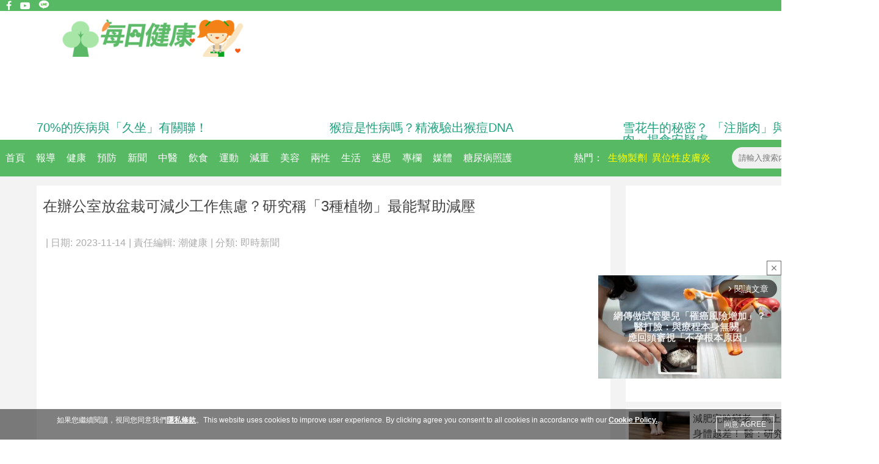

--- FILE ---
content_type: text/html; charset=utf-8
request_url: https://www.google.com/recaptcha/api2/aframe
body_size: 268
content:
<!DOCTYPE HTML><html><head><meta http-equiv="content-type" content="text/html; charset=UTF-8"></head><body><script nonce="MMzPg-r7teU35QHPQ_S7KQ">/** Anti-fraud and anti-abuse applications only. See google.com/recaptcha */ try{var clients={'sodar':'https://pagead2.googlesyndication.com/pagead/sodar?'};window.addEventListener("message",function(a){try{if(a.source===window.parent){var b=JSON.parse(a.data);var c=clients[b['id']];if(c){var d=document.createElement('img');d.src=c+b['params']+'&rc='+(localStorage.getItem("rc::a")?sessionStorage.getItem("rc::b"):"");window.document.body.appendChild(d);sessionStorage.setItem("rc::e",parseInt(sessionStorage.getItem("rc::e")||0)+1);localStorage.setItem("rc::h",'1769005002371');}}}catch(b){}});window.parent.postMessage("_grecaptcha_ready", "*");}catch(b){}</script></body></html>

--- FILE ---
content_type: application/javascript
request_url: https://analytics.ipetgroup.com/?app=count&act=content&websiteId=2&id=23294&callback=window.__jsonpcb_ca_176900499678142137204141858464
body_size: -316
content:
window.__jsonpcb_ca_176900499678142137204141858464({"23294":"3"});

--- FILE ---
content_type: application/x-javascript
request_url: https://healthylives.tw/media/js/classes/facebook.class.2.0.js?t=20170206001
body_size: 1670
content:
window.Facebook=function(appId)
{
    var _this=this;
    var appId=appId || null;
    var readyEvent=false;
    var readyCallBack=new Array();
    var accessToken=null;
    var cacheData=new Object();
    var scope = ['email','user_about_me','user_likes','user_birthday','user_status', 'user_location', 'user_likes'];
    var pageId = null;
    
    var init=function()
    {
        if(appId!=null)
        {
            var body=document.getElementsByTagName('body')[0];
            var fbRoot=document.createElement('div');
            fbRoot.id='fb-root';
            body.appendChild(fbRoot);
            
            window.fbAsyncInit=function()
            {
                FB.init({
                    appId:appId, // App ID
                    status: true, // check login status
                    cookie: true, // enable cookies to allow the server to access the session
                    oauth: true, // enable OAuth 2.0
                    xfbml: true,  // parse XFBML
                    authResponse:null,
                    version: 'v2.0'
                });
                readyEvent=true;
                var k;
                for(k in readyCallBack)
                {
                    (readyCallBack[k])();
                }
            };
            (function(d, s, id){
                 var js, fjs = d.getElementsByTagName(s)[0];
                 if (d.getElementById(id)) {return;}
                 js = d.createElement(s); js.id = id;
                 js.src = "//connect.facebook.net/en_US/sdk.js";
                 fjs.parentNode.insertBefore(js, fjs);
            }(document, 'script', 'facebook-jssdk'));   
        }    
    };    
    this.ready=function(callBack)
    {
        var callBack=callBack || null;
        if(typeof callBack=='function')
        {
            if(readyEvent)
            {
                (callBack)();     
            }
            else
            {
                readyCallBack.push(callBack);        
            }
        }
        return _this;
    };
    this.authorize=function(callBack)
    {
        FB.login(function(response)
        {
            var res=false;
            if(response.authResponse)
            {
                accessToken=response.authResponse.accessToken;
                res=true;
            }
            else
            {
                accessToken=null;
            }
            (callBack).apply(_this,[res]);
        },{scope: scope});
    };
    this.getAccessToken=function()
    {
        return accessToken;
    };
    this.getUserData=function(callBack)
    {
        var callBack=callBack || null;
        if(typeof callBack!='function')
        {
            return false;
        }
        if(accessToken==null)
        {
            return false;
        }
        if(typeof cacheData.user!='undefined')
        {
            (callBack).apply(_this,[cacheData.user]);
            return false;
        }
        FB.api('/me?fields=id,name,email,first_name,last_name,gender,link,locale,timezone,updated_time,verified,picture.height(720).width(720)',function(userData)
        {
            cacheData.user=userData;
            (callBack).apply(_this,[cacheData.user]);
        });
    };
    this.setScope = function(value)
    {
        scope = scope.concat(value.split(','));
        return _this;
    };
    this.setPageId = function(value)
    {
        pageId = value;
        return _this;
    };
    this.isPages = function(callBack)
    {
        var callBack=callBack || null;
        if (pageId === null)
        {
            return false;
        }
        if(typeof callBack!='function')
        {
            return false;
        }
        if(accessToken==null)
        {
            return false;
        }
        FB.api({
            method: 'pages.isFan',
            page_id: pageId
        },function (response)
        {
            (callBack).apply(_this,[response]);
        });
    };
    /*
     *   option
     *
     *   {
     *       name: 'name',
     *       message: 'message',
     *       picture: 'picture',
     *       caption: 'caption',
     *       description: 'description'
     *   }
     */
    this.postFeed = function(option, callBack)
    {
        var _callBack = callBack;
        var _option = {
            method: 'feed',
            name: '',
            message: '',
            link: window.location.href,
            picture: '',
            caption: '',
            description: ''
        };
        for(var k in option)
        {
            if(k == "method")
            {
                continue;
            }
            if(_option[k] != null)
            {
                _option[k] = option[k];
            }
        }
        if (_option === null)
        {
            return false;
        }
        if(typeof _callBack!='function')
        {
            return false;
        }
        FB.api('/me/feed','post', _option, function(res)
        {
            (callBack).apply(_this,[res]);
        });
    };
    this.photoFeed = function(option, callBack)
    {
        var _callBack = callBack;
        var _option = {
            "message": '',
            "url": window.location.href
        };
        for(var k in option)
        {
            if(k == "method")
            {
                continue;
            }
            if(_option[k] != null)
            {
                _option[k] = option[k];
            }
        }
        if (_option === null)
        {
            return false;
        }
        if(typeof _callBack!='function')
        {
            return false;
        }
        _this.setScope('user_photos');
        _this.authorize(function(res)
        {
            if(res == true)
            {
                FB.api('/me/photos','POST', _option, function(response)
                {
                    if (response && !response.error)
                    {
                        (callBack).apply(_this,[response]);
                    }
                });
            }
        });
    };
    this.pageFeed = function(option, callBack)
    {
        var _callBack = callBack;
        var _option = {
            method: "feed",
            link: "",
            name: "",
            caption: "",
            description: "",
            from: "",
            picture: '',
            app_id: null
        };
        for(var k in option)
        {
            if(k == "method")
            {
                continue;
            }
            if(_option[k] != null)
            {
                _option[k] = option[k];
            }
        }
        if(typeof _callBack!='function')
        {
            return false;
        }
        FB.ui(
            _option,
            function(response)
            {
                (callBack).apply(this, [response]);
            }
        );
    };
    /*
     *   option
     *
     *   {
     *       name: 'name',
     *       picture: 'picture',
     *       caption: 'caption',
     *       description: 'description'
     *   }
     */
    this.shareButton = function(option, success)
    {
        var _callBack = success;
        var _option = {
            method: 'feed',
            name: '',
            link: window.location.href,
            picture: '',
            caption: '',
            description: ''
        };
        for(var k in option)
        {
            if(k == "method" || k == "link")
            {
                continue;
            }
            if(_option[k] != null)
            {
                _option[k] = option[k];
            }
        }
        if (_option === null)
        {
            return false;
        }
        if(typeof _callBack!='function')
        {
            return false;
        }
        FB.ui(_option,function(response)
        {
            if (response != null) 
            {
                _callBack.apply(_this, [response]);
            }
        }); 
    };
    this.sendMessage = function(to, success, error)
    {
        var success = success || function() {};
        var error = error || function() {};

        FB.ui({
            method: 'send',
            to: to,
            link: window.location.href
            }, function(response)
            {
                if(response != null)
                {
                    if(response.success == true)
                    {
                        (success).apply(_this, arguments);
                    }
                    else
                    {
                        (error).apply(_this, arguments);
                    }
                }
            }
        );
    };
    this.eventLike = function(callBack)
    {
        var callBack = callBack || function() {};
        FB.Event.subscribe('edge.create', function(response)
        {
            var regex=/^(http|https):\/\/([^\/]+)\/.*/;
            var match=response.match(regex);
            callBack.apply(_this, [match]);
        });
    };
    this.eventUnlike = function(callBack)
    {
        var callBack = callBack || function() {};
        FB.Event.subscribe('edge.remove', function(response)
        {
            var regex=/^(http|https):\/\/([^\/]+)\/.*/;
            var match=response.match(regex);
            callBack.apply(_this, [match]);
        });
    };
    this.eventXFBMLReader = function(callBack)
    {
        var callBack = callBack || function() {};
        FB.Event.subscribe('xfbml.render', function(response) 
        {
            callBack.apply(_this, arguments);
        });
    };
    this.eventAuthResponseChange = function(callBack)
    {
        var callBack = callBack || function() {};
        FB.Event.subscribe('auth.authResponseChange', function(response)
        {
            callBack.apply(_this, arguments);
        });
    };
    this.eventStatusChange = function(callBack)
    {
        var callBack = callBack || function() {};
        FB.Event.subscribe('auth.statusChange', function(response)
        {
            callBack.apply(_this, arguments);
        });
    };
    this.eventLogin = function(callBack)
    {
        var callBack = callBack || function() {};
        FB.Event.subscribe('auth.login', function(response)
        {
            callBack.apply(_this, arguments);
        });
    };
    this.eventLogout = function(callBack)
    {
        var callBack = callBack || function() {};
        FB.Event.subscribe('auth.logout', function(response)
        {
            callBack.apply(_this, arguments);
        });
    };
    this.clear=function()
    {
        response=new Object();
        return _this; 
    };
    
    init();  
};